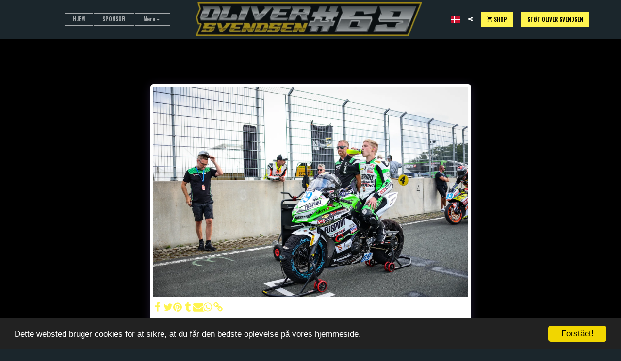

--- FILE ---
content_type: text/html; charset=utf-8
request_url: https://www.google.com/recaptcha/api2/aframe
body_size: 266
content:
<!DOCTYPE HTML><html><head><meta http-equiv="content-type" content="text/html; charset=UTF-8"></head><body><script nonce="ygq_Go9409iilxbiAzmmXQ">/** Anti-fraud and anti-abuse applications only. See google.com/recaptcha */ try{var clients={'sodar':'https://pagead2.googlesyndication.com/pagead/sodar?'};window.addEventListener("message",function(a){try{if(a.source===window.parent){var b=JSON.parse(a.data);var c=clients[b['id']];if(c){var d=document.createElement('img');d.src=c+b['params']+'&rc='+(localStorage.getItem("rc::a")?sessionStorage.getItem("rc::b"):"");window.document.body.appendChild(d);sessionStorage.setItem("rc::e",parseInt(sessionStorage.getItem("rc::e")||0)+1);localStorage.setItem("rc::h",'1766016928317');}}}catch(b){}});window.parent.postMessage("_grecaptcha_ready", "*");}catch(b){}</script></body></html>

--- FILE ---
content_type: application/javascript; charset=UTF-8
request_url: https://cdn-cms-s-8-4.f-static.net/manager/translation_JS/website_jsTranslations.js?l=da&a=1&v=y8412442027
body_size: 5227
content:
var translations = {"sent"	  		   : "Sendt!","enterYourQuery" 	   : "Indtast din foresp\u00f8rgsel","loading"		   : "Indl\u00e6ser...","closeEsc"		   : "Luk (Esc)","previousLeftArrowKey"	   : "Forrige (Venstre piletast)","NextRightArrowKey"	   : "N\u00e6ste (h\u00f8jre piletast)","of"		   	   : "af","more"		   	   : "MERE","cart"		   	   :"Indk\u00f8bsvogn","SearchResult"		   : "S\u00f8geresultat","ChooseTheAmountDonate"    : "V\u00e6lg det bel\u00f8b, du vil donere","blogReviewMessage"	   : "Tak! Din kommentar vil blive offentliggjort, efter den er godkendt af administratoren.","productReviewMessage"	   : "Tak! Din anmeldelse vil blive offentliggjort, n\u00e5r den er blevet godkendt af administratoren.","ConfirmMailingSubscrive"  : "Bekr\u00e6ft venligst din e-mailadresse for at fuldf\u00f8re din tilmelding","subscribeTellAboutYou"  : "Fort\u00e6l os om dig selv","imageCouldNotLoaded"      : "<a href=\"%url%\">Billedet<\/a> kunne ikke indl\u00e6ses.","searchInputValidation"    : "Indtast venligst en gyldig s\u00f8geforesp\u00f8rgsel.","subscribed"               : "Abonneret","jqueryValidMsgRequire"    : "Dette felt er obligatorisk.","jqueryValidMsgRemote"     : "Fix dette felt.","jqueryValidMsgEmail"      : "Indtast venligst en gyldig e-mailadresse.","jqueryValidMsgUrl"        : "Indtast en gyldig URL.","jqueryValidMsgDate"       : "Indtast en gyldig dato.","jqueryValidMsgDateISO"    : "Indtast en gyldig dato (ISO).","jqueryValidMsgNumber"     : "Indtast et gyldigt nummer.","jqueryValidMsgDigits"     : "Indtast kun cifre.","jqueryValidMsgCreditcard" : "Indtast venligst et gyldigt kreditkort nummer.","jqueryValidMsgEqualTo"    : "Indtast venligst den samme v\u00e6rdi igen.","jqueryValidMsgAccept"     : "Indtast en v\u00e6rdi med en gyldig udvidelse som f.eks. .com eller .net.","jqueryValidMsgMaxlength"  : "Indtast h\u00f8jst {0} tegn.","jqueryValidMsgMinlength"  : "Indtast mindst {0} tegn.","jqueryValidMsgRangelength":"Indtast en v\u00e6rdi mellem {0} og {1} tegn lang.","jqueryValidMsgRange"	   : "Indtast en v\u00e6rdi mellem {0} og {1}.","jqueryValidMsgMax"	   : "Indtast en v\u00e6rdi, der er mindre end eller lig med {0}.","jqueryValidMsgMin"	   : "Indtast en v\u00e6rdi, der er st\u00f8rre end eller lig med {0}.","sending"		   : "Sender","firstName"		   : "Fornavn","lastName"		   : "Efternavn","phone"			   : "Telefon","emailAddress"		   : "Email adresse","fileUpload"		   : "Fil upload","send"			   : "Send","search"		   : "S\u00f8g","productvalidatorPopover"  : "Obligatorisk felt","SpecialRequest" 	   : "S\u00e6rlig anmodning","restaurantReservation"    : "Restaurantreservation","ThankYouAuto"		   : "Bestillingen er gennemf\u00f8rt, mange tak!","ThankYouManual"	   : "Ordren er endnu ikke gennemf\u00f8rt. Vi kontakter dig snart","Ok"			   : "Okay","OrderNumber"		   : "Ordrenummer","Date"			   : "Dato","Hour"			   : "Time","TableSize"		   : "Bordst\u00f8rrelse","NoAvailableTime"	   : "Beklager, der er ingen tilg\u00e6ngelig tid for denne dato. Pr\u00f8v venligst en anden dato.","message"	           : "Besked","ThankYou"	           : "Tak","error_title"	   	   : "Fejl","error_body"	   	   : "Ups, noget gik galt","limitTickets"	   : "Gr\u00e6nser:","tickets"	   : "Billetter","registrationClosed"       : "Registreringen er lukket. Kontakt os venligst for at f\u00e5 flere oplysninger.","Sunday"		   : "S\u00f8ndag","Monday"		   : "Mandag","Tuesday"		   : "Tirsdag","Wednesday"		   : "Onsdag","Thursday"		   : "Torsdag","Friday"		   : "Fredag","Saturday"		   : "L\u00f8rdag","foodDeliverybootBoxTitle" : "Bestillingsvindue","addToCart"                : "Tilf\u00f8j til indk\u00f8bskurv","save"                	   : "Gem","ThankYouAfterSubmmit" 	   : "Tak fordi du kontaktede os. Vi har modtaget din besked og vil svare dig snart.","country" 					: "Land","productQuntityLimit" 		: "Produktet er begr\u00e6nset til maksimalt {{units_limitation}} enheder.","productQuntityLimitMin" 		: "Produktet er begr\u00e6nset til et minimum af {{units_limitation}} enheder.","forumDeleteTopic" 		: "Hvis du sletter et emne, vil alle relaterede svar ogs\u00e5 blive slettet permanent. Er du sikker p\u00e5, at du vil slette den?","forumDeleteTopicTitle" 	: "Slet emne","forumDeleteReply" 		: "Er du sikker p\u00e5, at du vil slette dette svar?","forumDeleteReplyTitle" 	: "Slet svar","forumNewTopic" 	: "Nyt emne","forumCreateNewTopic" 	: "Opret et nyt emne","forumCountOfTotalPosts" 	: "Indsend {{numbers_of_posts}} indl\u00e6g  i alt","forumSearchPlaceholder" 	: "S\u00f8g i emner, indl\u00e6g eller kategorier","forumLastReply" 	: "Sidste svar","follow" 	: "F\u00f8lg","following" 	: "F\u00f8lgende","forumReplies" 	: "Svar","forumFrequentPosters" 	: "Hyppige posters","chooseCategory" 	: "V\u00e6lg kategori","linkCopiedToClipboard" 	: "Link kopieret til udklipsholder","edit" 	: "Redigere","settings" 	: "Indstillinger","created" 	: "Oprettet","seeMore" 	: "Se mere","options" 	: "Indstillinger","joined" 	: "Tilmeldt","posted" 	: "Udsendt","category" 	: "Kategori","areYouSure": "Er du sikker?","yes" 	: "Ja","no" 	: "Nej","insertTopicTitle" 	: "Inds\u00e6t emnetitel","insertTopicMessage" 	: "Inds\u00e6t emne for besked","reply" 	: "Svar","addReply" 	: "Tilf\u00f8j et svar","address" 	: "Adresse:","city" 	: "By:","state" 	: "Stat:","zipCode" 	: "Postnummer:","instructions" 	: "Instruktioner:","country_v2" : "Land:","chooseDate": "V\u00e6lg dato","chooseDateAndTime": "V\u00e6lg dato og tid","chooseTime": "V\u00e6lg tid","total" : "Total:","reviewBad": "d\u00e5rlig","reviewPoor": "d\u00e5rlig","reviewRegular": "almindelig","reviewGood": "godt","reviewGorgeous": "vidunderlig","popupButtonSelected": "V\u00e6lg","eCommerceSort": {"sortBy": "Sorter efter","recommended": "Anbefales","byHighPrice": "Pris, h\u00f8j til lav","byLowerPriceBy": "Pris, lav til h\u00f8j",},"globalContactEmail": {"fullName": "Fulde navn","description": "Beskrivelse","subject": "Emne","contactUs": "Kontakt os","infoBox": "Udfyld formularen eller send en direkte e-mail til: {{email_address}}","thankYouMessage": "Tak fordi du kontaktede os.","thankYouCloseBtn": "Luk"    },"editStructure": "Rediger struktur","editLogo": "Redigere","eventNumberOfTickets": "V\u00e6lg, hvor mange billetter du \u00f8nsker at k\u00f8be.","magicBtn": {"editMagicContactButton": "Rediger kontakt","editMagicShareButton": "Rediger delingsindstillinge","contactUs": {"title": "Kontakt","submitBtn": "Kontakt os","ThankYouAfterSubmmit": "Tak fordi du kontaktede os. Vi har modtaget din besked og vil svare dig snart.","fields": {"name": "Navn","phone": "Telefon","emailAddress": "Email adresse","emailAddressValidationdMsg": "Indtast en gyldig e-mail.","message": "Besked","requiredMsg": "Dette felt er obligatorisk.",}},"copyLink": {"success": "Linket er blevet kopieret til udklipsholderen.",},"ExternalLinksPreventor": {"title": "Kun offentliggjort version","previewExternalLinkMsg": "Du fors\u00f8ger at g\u00e5 til et eksternt link fra webstedets preview-tilstand. Offentligg\u00f8r dit websted, og pr\u00f8v igen fra din websteds URL.",},"facebookMessenger": {"title": "Facebook",},"whatsApp": {"title": "WhatsApp",},"phone": {"title": "Telefon",},"skype": {"title": "Skype",},"telegram": {"title": "Telegram",},"facebook": {"title": "Facebook",},"twitter": {"title": "Twitter",},"pinterest": {"title": "Pinterest",},"gmail": {"title": "Gmail",},"linkedIn": {"title": "LinkedIn",},"tumblr": {"title": "tumblr",},"emailApp": {"title": "E-mail-app",},"copyLink": {"title": "Kopier link",},"microsoftTeams": {"title": "Microsoft Teams",}},"fillOutAtLeastOneField": "Du skal udfylde mindst et felt, inden du indsender denne formular.","productCallToAction": {"fullName": "Fulde navn","description": "Beskrivelse","subject": "Emne","title": "Kontakt os","infoBox": "Udfyld f\u00f8lgende formular, hvis du er interesseret i dette produkt:","thankYouMessage": "Tak fordi du kontaktede os.","thankYouCloseBtn": "Luk","phone": "Telefon","productName": "Produktnavn:"    },"flipClock": {"years"   : "\u00c5r","months"  : "M\u00e5neder","days"    : "Dage","hours"   : "Timer","minutes" : "Minutter","seconds" : "Sekunder"    },"previewExternalLinkTitle": "Eksternt link","previewExternalLinkMsg": "Du fors\u00f8ger at skifte til et eksternt link {{externalLink}} fra kontrolpanelet, hvilket er deaktiveret her. G\u00e5 venligst til fuldsk\u00e6rmsvisning for at f\u00e5 det til at virke.","returnPolicy": "Returpolitik","calendarHandler": {"days": {"sunday": "S\u00f8ndag","monday": "Mandag","tuesday": "Tirsdag","wednesday": "Onsdag","thursday": "Torsdag","friday": "Fredag","saturday": "L\u00f8rdag"        },"daysShort": {"sun": "S\u00f8n","mon": "Man","tue": "Tir","wed": "Ons","thu": "Tor","fri": "Fre","sat": "L\u00f8r"        },"daysMin": {"su": "S\u00f8n","mo": "Man","tu": "Tir","we": "Ons","th": "Tor","fr": "Fre","sa": "L\u00f8r"        },"months": {"january": "Januar","february": "Februar","march": "Marts","april": "April","may": "Maj","june": "Juni","july": "Juli","august": "August","september": "September","october": "Oktober","november": "November","december": "December"        },"monthsShort": {"jan": "Jan","feb": "Feb","mar": "Mar","apr": "Apr","may": "Maj","jun": "Jun","jul": "Jul","aug": "Aug","sep": "Sep","oct": "Okt","nov": "Nov","dec": "Dec"        },"today": "I dag","clear": "Klar",},"enterYourEmail": "Indtast din e-mail","subscribe": "Tilmeld dig","backInStock": {"name": "Fulde navn","namePlaceHolder": "Indtast dit fulde navn","phone": "Telefon","phonePlaceHolder": "Indtast dit telefonnummer","message": "Denne funktion er kun tilg\u00e6ngelig p\u00e5 den offentliggjorte version af dit hjemmeside","title": "\"Tilbage p\u00e5 lager\"- Anmodning",},"layouts": "Layouts","pages": "Sider","remove": "Fjerne","print": "Udskriv","download": "Hent","suggestTextTool": {"apply": "Tilf\u00f8j","title": "Foresl\u00e5et tekst","ai": {"generate": "Generer","noResults": "Vi beklager. Det ser ud til, at der opstod et problem med at generere resultater. Pr\u00f8v venligst igen.","category": "Kategori","business": "Webstedets navn","custom": "Tilpasset","contentType": "Indholdstype","categoryTT": "Indtast din virksomhedskategori, f.eks. Gaming Events","businessTT": "Indtast din hjemmesides navn","contentTypeTT": "Her kan du v\u00e6lge den type indhold, du vil vise til dine brugere, f.eks. forsideoverskrifter og om os-tekst.","customTT": "Her kan du tilf\u00f8je beskrivelsen til din tilpassede \"Om\" side","categoryPH": "Biludlejning, Tennisklub...","customPH": "\"Om\"-side for MAGICPLAN-virksomheden....","showMore": "Vis mere","about": "Om os","titleOption": "Titler","shortAboutOption": "Kort om-siden","longAboutOption": "Lang om-side","customOption": "Tilpasset","about": "Om hjemmesiden","aboutTT": "Indtast en kort beskrivelse af din hjemmeside.","aboutPH": "Elektronisk onlinebutik","focus": "Fokus","focusTT": "Tilf\u00f8j en fokuss\u00e6tning eller et n\u00f8gleord for at f\u00e5 resultater relateret kun til et bestemt omr\u00e5de.","focusPH": "Hvordan man starter...","applied": "Tilf\u00f8jet","required": "Udfyld venligst et af felterne for at generere nyt indhold.","loadingMsg": "Vi bruger avancerede AI-algoritmer til at skabe din tekst.<BR>Dette tager normalt et par sekunder.<BR>Tak for din t\u00e5lmodighed!","onboarding": {"save": "Gem data","title": "Indtast venligst flere data om din hjemmeside","error": "Tilf\u00f8j venligst indhold om din hjemmeside og dens kategori.",}},},"uploadFileLimitSize": "Filst\u00f8rrelsen overskrider gr\u00e6nsen p\u00e5 {{mb_in_number}} MB.","jqueryValidSpacesOnlyMsg": "Indtast en gyldig tekst og ikke kun mellemrum","previewRemoveSectionTT": "Fjern sektion","activeOrderPopup": {"messageTitle": "Dette produkt er ikke p\u00e5 lager.","messageBody": "Undskyld, vi er i \u00f8jeblikket udsolgt af denne vare. Vi ved, det er skuffende, men kom gerne tilbage senere eller udforsk andre valgmuligheder i vores butik. Tak for din interesse!",},"seatMap": {"cart": "Indk\u00f8bsvogn","emptyCart": "Ingen billetter endnu","serviceFee": "Servicegebyr","total": "Total","checkoutBtn": "Kasse","table": "Tabel","row": "R\u00e6kke","seat": "S\u00e6de",},"productSubscriptionError": "V\u00e6lg venligst en af abonnementspriserne","reportAbusePopup": {"reportAbuseTitle": "Anmeld misbrug","reportAbuseExp": "Hvis du st\u00f8der p\u00e5 indhold eller adf\u00e6rd, som du mener overtr\u00e6der vores f\u00e6llesskabsstandarder, bedes du bruge denne formular til at rapportere det til os.","reportType": "Type af overgreb","reportTypeSpam": "Spam","reportTypeHarassment": "Chikane","reportTypeInappropriateContent": "Upassende indhold","reportTypeOther": "Andre","reportDetails": "Detaljer:","reportDetailsExp": "Venligst giv os mere information om misbruget...","reporterEmailTXT": "Din E-mail (valgfri):","reporterSubmit": "Indsend rapport","reporterThankYouTitle": "Tak for din rapport!","reporterThankYouExp": "Vi s\u00e6tter pris p\u00e5, at du tager dig tid til at hj\u00e6lpe os med at opretholde et sikkert og indbydende f\u00e6llesskab. Vores team vil gennemg\u00e5 din rapport og tr\u00e6ffe passende handling.","reporterCloseBtn": "Luk",},"wizardPreviewDisabledPreviewButtons": "Sprogforh\u00e5ndsvisningstilstand: Administrationsknapper er deaktiveret. Klik for at skifte tilbage til standardsproget.","scheduleBooking": {"scheduleSessionDate": "Sessionsdato","scheduleTime": "Tid","scheduleRepeats": "Gentagelser","scheduleStaff": "Personale","scheduleSummary": "Tidsplanoversigt","durationPH": "Time","durationPM": "Minutter","durationPH2": "Timer","courseScheduleList": "Kursusplan","totalSessions": "Samlede sessioner","noSessions": "Ingen sessioner","showFullList": "Vis fuld liste","duration": "Varighed",},"helloWithName": "Hej, {{name}}","orders": "Bestillinger","notifications": "Notifikationer",};

--- FILE ---
content_type: image/svg+xml
request_url: https://images.cdn-files-a.com/ready_uploads/svg/cart5f22b3a15a0cb.svg?v=3
body_size: 81
content:
<svg xmlns="http://www.w3.org/2000/svg" viewBox="0 0 64 64" width="64" height="64"><g class="nc-icon-wrapper" stroke="none" fill="#111111"><circle data-color="color-2" cx="10" cy="56" r="6"></circle> <circle data-color="color-2" cx="54" cy="56" r="6"></circle> <path fill="#111111" d="M62,44H3.868l4.667-7H48c0.409,0,0.776-0.249,0.929-0.628l10-25c0.123-0.308,0.085-0.657-0.101-0.932 C58.642,10.165,58.332,10,58,10H8.5L2.8,2.4C2.468,1.958,1.842,1.867,1.4,2.2C0.958,2.531,0.868,3.158,1.2,3.6L7,11.333v24.364 l-5.832,8.748c-0.204,0.307-0.224,0.701-0.05,1.026S1.631,46,2,46h60c0.553,0,1-0.448,1-1S62.553,44,62,44z"></path></g></svg>